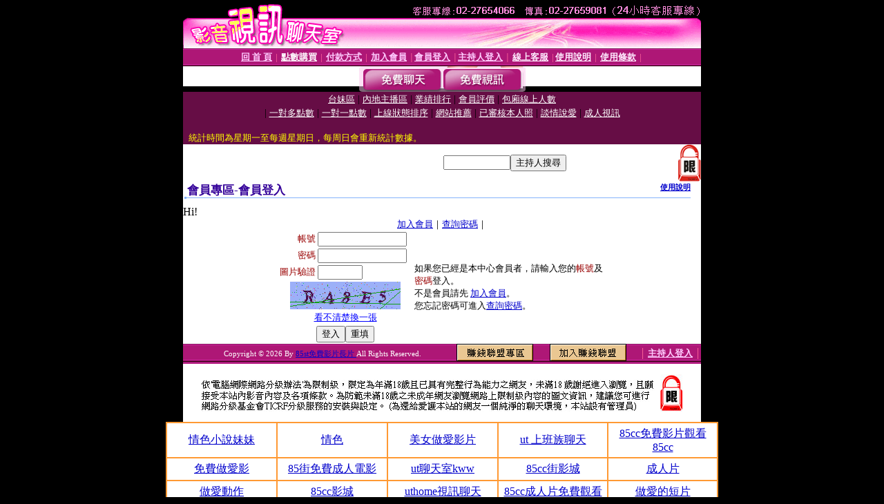

--- FILE ---
content_type: text/html; charset=Big5
request_url: http://ut-18sex.chat-770.com/V4/?AID=218301&FID=1516196&WEBID=AVSHOW
body_size: 400
content:
<script>alert('請先登入會員才能進入主播包廂')</script><script>location.href = '/index.phtml?PUT=up_logon&FID=1516196';</script><form method='POST' action='https://tk638.com/GO/' name='forms' id='SSLforms'>
<input type='hidden' name='CONNECT_ID' value=''>
<input type='hidden' name='FID' value='1516196'>
<input type='hidden' name='SID' value='a491cha82v9stf57sqdf88c2b2geuamt'>
<input type='hidden' name='AID' value='218301'>
<input type='hidden' name='LTYPE' value='U'>
<input type='hidden' name='WURL' value='http://ut-18sex.chat-770.com'>
</FORM><script Language='JavaScript'>document.getElementById('SSLforms').submit();self.window.focus();</script>